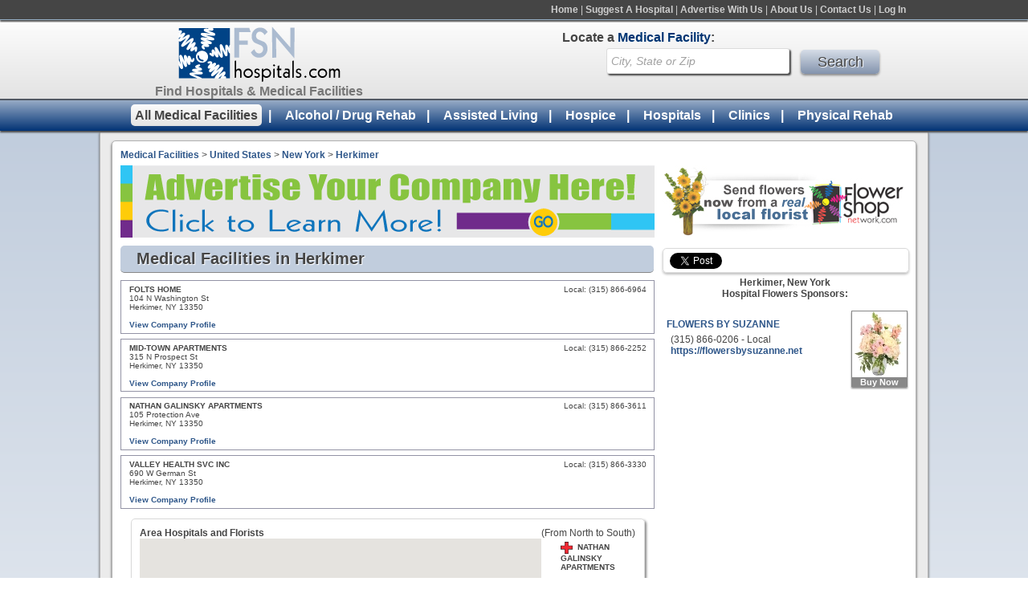

--- FILE ---
content_type: text/html; charset=UTF-8
request_url: https://www.fsnhospitals.com/USA/NY/Herkimer/
body_size: 4210
content:
<!DOCTYPE html>
<html>
<head>
<title>Herkimer Medical Facilities | Herkimer NY Medical Centers | FSN Hospitals</title>
<meta name="keywords" content="Herkimer hospitals, Herkimer NY hospitals, Herkimer, New York " />
<meta name="description" content="Find Herkimer medical facilities using FSN Hospitals including contact information for rehabs, assisted-living centers, clinics, hospitals and medical centers in Herkimer, NY" />
<link rel="canonical" href="/USA/NY/Herkimer/"/>
<meta http-equiv="Content-Type" content="text/html; charset=iso-8859-1">
<link href="/styles.css" rel="stylesheet" type="text/css">
				<script type="text/javascript" src="https://cdn.atwilltech.com/js/jquery/jquery-3.3.1.min.js?>"></script>
                <script type="text/javascript" src="https://cdn.atwilltech.com/js/jquery/jquery-migrate-3.0.1.min.js"></script>
        				<script type="text/javascript" src="/scripts/javascript/jquery/js/jquery-ui-1.8.16.custom.min.js?"></script>
		<link rel="stylesheet" type="text/css" href="/scripts/javascript/jquery/css/relay-theme/jquery-ui-1.8.18.custom.css" /> 
				<script> jQuery.noConflict(); $j = jQuery; </script>
        <script type="text/javascript" src="/scripts/javascript/prototype/prototype.js"></script>
<script src="https://maps.google.com/maps/api/js?v=3&key=AIzaSyB4bVvMulZTCifYlGsjJY39C7HElqj7Ldo" type="text/javascript"></script><script type="text/javascript" src="/scripts/javascript/googlemap.js"></script>
<script type="text/javascript" src="/scripts/HosUtil.js"></script>
<script type="text/javascript" src="https://cdn.atwilltech.com/js/autocomplete.js"></script>
        <script async src="https://www.googletagmanager.com/gtag/js?id=G-ZRB94CJN4B"></script>
        <script>
            window.dataLayer = window.dataLayer || [];
            function gtag(){dataLayer.push(arguments);}
            gtag('js', new Date());
            if (window.location.protocol === 'https:') {
                gtag('set', { cookie_flags: 'SameSite=Lax; Secure' });
            } else {
                gtag('set', { cookie_flags: 'SameSite=Lax' });
            }
            gtag('config', "G-ZRB94CJN4B");
        </script>
    </head>
<body class="yui-skin-sam">
<div class="container"><div class="container-inner">

		<div class='topMenuBar'>
		  <center>
		  <div style='width:975px;text-align:right'>
  		  <div class='topMenu'>
    		  <a class='topMenuItem' title="FSN Hospitals - Find a Hospital" href="https://www.fsnhospitals.com/">Home</a> |
    		  <a class='topMenuItem' title="Suggest a Hospital" href="https://www.fsnhospitals.com/suggest/?catid=-1">Suggest A Hospital</a> |
    		  <a class='topMenuItem' title="Advertise With Us" href="https://www.fsnhospitals.com/advertise/">Advertise With Us</a> |
    		  <a class='topMenuItem' title="About FSN Hospitals" href="https://www.fsnhospitals.com/about">About Us</a> |
    		  <a class='topMenuItem' title="Contact FSN Hospitals" href="https://www.fsnhospitals.com/contactus">Contact Us</a> |
    		  <a class='topMenuItem' title='Login' href='https://www.fsnhospitals.com/members/'>Log In</a>
    		</div>
  		</div>
  		</center>
  		<div style="clear: both"></div>
		</div>
		<div style="clear: both"></div>
  		<div class='logoSearchHeader'>
  		<center>
  		<div style='width:1060px;'>
  		  <div class='logoBlock'>
  		    <a style='text-decoration:none;' href='https://www.fsnhospitals.com/'>
  		      <div class='logo'><img style='border:none' src='/images/FSNHospitals-logo.png'></div>
  		      <div class='logoText'>Find Hospitals & Medical Facilities</div>
  		    </a>
  		  </div>
  		  <div class='searchBlock'>
  		    <div class='searchText'>Locate a <span class='searchTextBold'>Medical Facility</span>:</div>
  		    <div class='search'>
  		      <form action="/search.php" method="get" name="frmSearchMain">
    		      <input name="s" _label='City,State or Zip' tabindex="1" type="text" class="searchBox" id="s" value="City, State or Zip" autocomplete="off" style="vertical-align: top">
    		      <input type='submit' class='searchButton' width="74" height="32" style="vertical-align: top; border: 0;" value='Search'>
    		  </form>
    		    <script type="text/javascript">
      		    document.observe('dom:loaded', function() {
      		      new Autocomplete({inputField: $('s'), chars: 3, url: '/searchAutocomplete.php?qString='});
      		    });
    		    </script>
  		    </div>
  		  </div>
  		</div>
  		</center>
  		</div>

		  <div style="clear: both"></div>
		  <div class='bottomMenuBar'>
		    <div class='bottomMenu'>
		      <a class='bottomMenuItem selectedTab' href='https://www.fsnhospitals.com/USA/NY/Herkimer/'>All Medical Facilities</a>&nbsp;&nbsp;|&nbsp;&nbsp;
		      
		      <a class='bottomMenuItem ' href='https://drugrehab.fsnhospitals.com/USA/NY/Herkimer/'>Alcohol / Drug Rehab</a>&nbsp;&nbsp;|&nbsp;&nbsp;
		      
		      <a class='bottomMenuItem ' href='https://assisted-living.fsnhospitals.com/USA/NY/Herkimer/'>Assisted Living</a>&nbsp;&nbsp;|&nbsp;&nbsp;
		      
		      <a class='bottomMenuItem ' href='https://hospice.fsnhospitals.com/USA/NY/Herkimer/'>Hospice</a>&nbsp;&nbsp;|&nbsp;&nbsp;
		      
		      <a class='bottomMenuItem ' href='https://hospitals.fsnhospitals.com/USA/NY/Herkimer/'>Hospitals</a>&nbsp;&nbsp;|&nbsp;&nbsp;
		      
		      <a class='bottomMenuItem ' href='https://clinics.fsnhospitals.com/USA/NY/Herkimer/'>Clinics</a>&nbsp;&nbsp;|&nbsp;&nbsp;
		      
		      <a class='bottomMenuItem ' href='https://rehab.fsnhospitals.com/USA/NY/Herkimer/'>Physical Rehab</a>
		    </div>
		  </div>
		  <div style="clear: both"></div>
		  <div class='content'>
		    <div class='innerContainer'>
    		  <div class='pageContent'>
		<div class="column1">
<p class="breadcrumb"><a href='https://www.fsnhospitals.com'>Medical Facilities</a> &gt; <a title="United States Hospitals" href="/USA">United States</a>
 &gt; <a title="New York Hospitals" href="/USA/NY">New York</a>
 &gt; <a title="Herkimer New York Hospitals" href="/USA/NY/Herkimer">Herkimer</a>
</p><div class="bannerad"><a href="/advertise/" title="Advertise Your Company Here"><img src="/images/fsnhos-sample-banner.gif"></a></div>
<h1 class="searchHeader">Medical Facilities in Herkimer</h1>
<div class="sep"></div>
<!-- Begin Left Column -->
<div class="tinlisting">
<div class="tinlistinginfo1">
<span class="listingname" __hospital_id="15141">FOLTS HOME</span><br />104 N Washington St<br />Herkimer, NY 13350<br /><br /></div>
<div class="tinlistinginfo2">
Local: (315) 866-6964<br /></div>
<div class="clear"></div>
<a style='width:156px;' href='/profiles/folts-home' title='FOLTS HOME - View Profile'>View Company Profile</a></div>
<div class="tinlisting">
<div class="tinlistinginfo1">
<span class="listingname" __hospital_id="15142">MID-TOWN APARTMENTS</span><br />315 N Prospect St<br />Herkimer, NY 13350<br /><br /></div>
<div class="tinlistinginfo2">
Local: (315) 866-2252<br /></div>
<div class="clear"></div>
<a style='width:156px;' href='/profiles/mid-town-apartments' title='MID-TOWN APARTMENTS - View Profile'>View Company Profile</a></div>
<div class="tinlisting">
<div class="tinlistinginfo1">
<span class="listingname" __hospital_id="15143">NATHAN GALINSKY APARTMENTS</span><br />105 Protection Ave<br />Herkimer, NY 13350<br /><br /></div>
<div class="tinlistinginfo2">
Local: (315) 866-3611<br /></div>
<div class="clear"></div>
<a style='width:156px;' href='/profiles/nathan-galinsky-apartments' title='NATHAN GALINSKY APARTMENTS - View Profile'>View Company Profile</a></div>
<div class="tinlisting">
<div class="tinlistinginfo1">
<span class="listingname" __hospital_id="15144">VALLEY HEALTH SVC INC</span><br />690 W German St<br />Herkimer, NY 13350<br /><br /></div>
<div class="tinlistinginfo2">
Local: (315) 866-3330<br /></div>
<div class="clear"></div>
<a style='width:156px;' href='/profiles/valley-health-svc-inc' title='VALLEY HEALTH SVC INC - View Profile'>View Company Profile</a></div>
<table width="640px" cellpadding="0" cellspacing="0" align="center" class="map" id="maptable"><tr><td  width="500"><div id="map" class="autoheight"></div></td><td style="padding-left: 30px" id="mapinfo" valign="top"></td></tr></table>
<div class="pagecopy">
<br><br></div></div> 
<!-- End - Left Column --> 
<div class="column2"> 
  <a target="_BLANK" href="https://www.flowershopnetwork.com/florists/USA/NY/Herkimer"><img style="margin-top: 20px;border:none" src="/images/florist-banner.jpg"></a>
  <div class="quickShareHeader" style="border: 1px solid #dadada;margin-bottom: 5px;box-shadow: 0px 2px 3px #c0c0c0;-moz-box-shadow: 0px 2px 3px #c0c0c0;-webkit-box-shadow: 0px 2px px #c0c0c0;-moz-border-radius: 5px;-webkit-border-radius: 5px;border-radius: 5px; width:297px;padding:5px;padding-left:8px;padding-bottom:1px;padding-right:0px;margin-top:10px;">
  	<a href="https://twitter.com/share" class="twitter-share-button" data-count="horizontal">Tweet</a><script type="text/javascript" src="https://platform.twitter.com/widgets.js"></script>
  </div>
  <div style="clear:both"></div>
  <div style="height: 44px;"><div class="ad_text"><div class="ad_link"><a href="https://www.flowershopnetwork.com/florists/USA/NY/Herkimer" target="_blank" title="Use Flower Shop Network to find florists and flower shops that service Hospitals in Herkimer New York"><b>Herkimer, New York<br> Hospital Flowers Sponsors:</b></a></div></div></div>
<div style="margin-top: -2px;">
<div class="myfsn_listing_feature"><a href="http://www.flowershopnetwork.com/redirmyfsn/3158660206/FSNHOSP/product/va052024/prim--proper-pastels" title="FLOWERS BY SUZANNE - Get Well Flowers" target="_blank"><img align="bottom" border="0" src="https://cdn.atwilltech.com/flowerdatabase/p/prim-proper-pastels-flower-arrangement-VA052024.68.webp" width="68"  alt="Purchase this funeral home arrangement"><span class="myfsn_listing_feature_foot">Buy Now</span></a></div>
<div class="ad_box">
<div class="ad_head">
<a href="https://www.flowersbysuzanne.net" onclick="HosUtil.ping(this)" data-ping="http://www.fsnhospitals.com/fsnhos_txadc.php?flo_n=3158660206&amp;c_id=11918&amp;cl_id=154727" title="FLOWERS BY SUZANNE - Send Flowers to Herkimer, NY Hospial" target="_blank" 
 __florist_id="3158660206" 
>FLOWERS BY SUZANNE</a></div>
<div class="ad_text">(315) 866-0206 - Local <br><font color="#008000"><a target='_blank' href='https://www.flowersbysuzanne.net'>https://flowersbysuzanne.net</font></a></div>
</div>
<div class="clear"></div>
</div></div> 
<div class="clear"></div>

	      </div>
	      <div style="clear: both"></div>
	      <div class="footer">
	        <div class='funeralGuideBlock'>
	          <div class='funeralGuideText'>Medical Facilities</div>
	          <ul class='funeralGuideList'>
	            <li><a class='funeralGuideLink' href='/'>All Medical Facilities</a></li>
	            <li><a class='funeralGuideLink' href='https://drugrehab.fsnhospitals.com/'>Alcohol/Drug Rehab</a></li>
	            <li><a class='funeralGuideLink' href='https://assisted-living.fsnhospitals.com/'>Assisted Living</a></li>
	            <li><a class='funeralGuideLink' href='https://hospice.fsnhospitals.com/'>Hospice</a></li>
	            <li><a class='funeralGuideLink' href='https://hospitals.fsnhospitals.com/'>Hospitals</a></li>
	            <li><a class='funeralGuideLink' href='https://clinics.fsnhospitals.com/'>Clinics</a></li>
	            <li><a class='funeralGuideLink' href='https://rehab.fsnhospitals.com/'>Physical Rehab</a></li>
	          </ul>
	        </div>
	        <div class='funeralResourcesBlock'>
	          <div class='rescourceFooterText'>Additional Hospital Resources</div>
	          <a class='recourceFooterLink' title="Contact FSN Hospitals" href='https://www.fsnhospitals.com/contactus'>Contact Us</a><br>
	          <a href="https://www.fsnhospitals.com/about" title="About FSN Hospitals" class='recourceFooterLink'>About FSN Hospitals</a><br>
	          <a href="https://www.fsnhospitals.com/suggest/?catid=" title="Suggest a Hospital" class='recourceFooterLink'>Suggest A Hospital</a><br>
	          <a href='https://www.fsnhospitals.com/advertise' class='recourceFooterLink' title='Advertise With Us'>Advertise With Us</a>
	        </div>
	        <div class='searchBlock' style='margin-right:0px;float:left;margin-top:55px;width:342px;'>
    		    <div class='searchText' style='margin-left:0px;'>Locate a <span class='searchTextBold'>Medical Facility</span>:</div>
    		    <div class='search'>
    		      <form action="https://www.fsnhospitals.com/search.php" method="get" name="frmSearchMain">
      		      <input name="s" _label='City,State or Zip' tabindex="1" type="text" class="searchBox" id="s2" value="City, State or Zip" autocomplete="off" style="vertical-align: top">
      		      <input type='submit' class='searchButton' width="74" height="32" style="vertical-align: top; border: 0;" value='Search'>
      		    </form>
      		    <div class='detailedFooterSearchText'>
      		      Enter the City, State or Zip to find a local funeral home in any city in the U.S. or Canada.
      		    </div>
      		    <script type="text/javascript">
        		    document.observe('dom:loaded', function() {
        		      new Autocomplete({inputField: $('s2'), chars: 3, url: '/searchAutocomplete.php?qString='});
        		    });
      		    </script>
    		    </div>
    		  </div>
    		  <div style='clear:both'></div>
    		  <div class='tinyFooterMenu'>
    		    <a class='tinyFooterLink' href='#'>Back To Top</a> | 
    		    <a class='tinyFooterLink' href='https://www.fsnhospitals.com/'>Home</a> | 
    		    <a class='tinyFooterLink' href='https://www.fsnhospitals.com/sitemap/'>Sitemap</a> | 
				<a class='tinyFooterLink'>fsnfh-01.local-aws</a>
    		  </div>
    		</div>
	      <div style='clear:both'></div>
	    </div>
	  </div>
	 </div>
	  		<script language='javascript'>
    $$(".searchBox").each(function (input){
      input = $(input.id);
    	input._label = input.hasAttribute("label") ? input.getAttribute("label") : input.defaultValue;
    	if(input.value == input._label || input.value == "") {
    		input.value = input._label;
    		input.style.fontStyle = 'italic';
    		input.style.color = '#a2a2a2';
    		input.style.fontWeight = 'normal';
    	} else {
    		input.style.fontWeight = 'bold';
    		input.style.color = '#454545';
    		input.style.fontStyle = 'normal';
    	}
    	input.observe("focus", function() {
    		if(this.value == this._label){
    		  this.value = "";
    			this.style.fontWeight = 'bold';
      		this.style.color = '#454545';
      		this.style.fontStyle = 'normal';
    		}
    	}.bind(input));
    	
    	input.observe("blur" ,function() {
    		if(this.value == ""){
    			this.style.fontStyle = 'italic';
      		this.style.color = '#a2a2a2';
      		this.style.fontWeight = 'normal';
    			this.value = this._label;
    		}
    	}.bind(input));
    });
    
    function toggleHeaderDropDownMenu(){
      if($("headerSlideDownMenu").style.display == "block"){
        $("headerDirectionArrow").addClassName("upArrow");
        $("headerDirectionArrow").removeClassName("downArrow");
        $("headerSlideDownMenu").style.display = "none";
      }
      else{
        $("headerDirectionArrow").removeClassName("upArrow");
        $("headerDirectionArrow").addClassName("downArrow");
        $("headerSlideDownMenu").style.display = "block";
      }
    }
    </script>
    
    <!-- Place this tag in your head or just before your close body tag -->
    <script type="text/javascript" src="https://apis.google.com/js/plusone.js"></script>
		

--- FILE ---
content_type: text/css
request_url: https://www.fsnhospitals.com/styles.css
body_size: 6736
content:
html, body { 
  
  height: 100%; padding:0px;margin:0px;}
html, body, table, td { font-family: Arial,sans-serif; color: #454545; font-size: 12px; }
a{text-decoration:none; color:#2f578a; font-weight:bold;}
a:hover{color:#2f578a;}
a:visited{color:#2f578a;}

.quickShareHeader{
width: 300px;
padding: 2px;
box-shadow: 0px 2px 3px #888;
-moz-box-shadow: 0px 2px 3px #888;
-webkit-box-shadow: 0px 2px 3px #888;
-moz-border-radius: 5px;
-webkit-border-radius: 5px;
border-radius: 5px;
border: 1px solid #dadada;
margin-bottom: 10px;
padding-top: 5px;
}

.contactHeader{
  color:#876892;
  font-size:30px;
}

.homePageButton{
text-decoration:underline;
color:#2f578a;
position:absolute;
bottom:10px;
right:10px;
padding:5px;
font-size:14px;
text-align:right;
}

.contactMessageList{
  margin-left:10px;
  padding:0px;
  color:#b31f30;
}

.tabBar{
  background: #b187bc;
  background: -moz-linear-gradient(top, #b187bc 0%, #784c8a 100%);
  background: -webkit-gradient(linear, left top, left bottom, color-stop(0%,#b187bc), color-stop(100%,#784c8a));
  background: -webkit-linear-gradient(top, #b187bc 0%,#784c8a 100%);
  background: -o-linear-gradient(top, #b187bc 0%,#784c8a 100%);
  background: -ms-linear-gradient(top, #b187bc 0%,#784c8a 100%);
  filter: progid:DXImageTransform.Microsoft.gradient( startColorstr='#B187BC', endColorstr='#784C8A',GradientType=0 );
  background: linear-gradient(top, #b187bc 0%,#784c8a 100%);
  border-top:2px solid #784c8a;
  box-shadow:0px 2px 2px #454545;
  -moz-box-shadow: 0px 2px 2px #454545; /* FF3.5+ */
  -webkit-box-shadow: 0px 2px 2px #454545; /* Saf3.0+, Chrome */
  display:inline-block;
  width:100%;
  padding-right: 1px;
}

.profileListHeader{
  font-weight:bold;
  font-size:14px;
  color:#876892;
  border-bottom:1px solid #dadada;
  margin-top:10px;
  margin-bottom:10px;
}

ul.profileList{
  margin:5px;
  padding:5px;
  list-style:none;
}

ul.profileList li{
  float:left;
  margin:5px;
  font-size:12px;
  width:140px;
}

.profileTabSelected{
  padding: 5px;
  color: #5b565d;
  font-weight: bold;
  font-size: 14px;
  text-shadow: 1px 1px 1px #dadada;
  font-weight: bold;
  -moz-border-radius: 5px;
  -webkit-border-radius: 5px;
  border-radius: 5px;
  background-color: #c3abcd;
  margin: 5px;
  border:1px solid #888;
  cursor:pointer;
  float:left;
  padding-left:10px;
  padding-right:10px;
}

.profileTab{
  padding: 5px;
  color: white;
  font-weight: bold;
  font-size: 14px;
  font-weight: bold;
  -moz-border-radius: 5px;
  -webkit-border-radius: 5px;
  border-radius: 5px;
  margin: 5px;
  cursor:pointer;
  float:left;
  padding-left:10px;
  padding-right:10px;
}

.profileCopyBox{
  padding:10px;
  min-height:400px;
}

.profileCopyBoxHidden{
  padding:10px;
  min-height:400px;
  display:none;
}

.profileBox{
  border: 1px solid #dadada;
box-shadow: 2px 2px 3px #888;
-moz-box-shadow: 2px 2px 3px #888;
-webkit-box-shadow: 2px 2px 3px #888;
-moz-border-radius: 5px;
-webkit-border-radius: 5px;
border-radius: 5px;
margin-bottom: 10px;
  background-color:white;
}

.contactLeftSide{
  width:560px;
  border-right:1px solid #dadada;
  float:left;
}

.contactSeperatorBar{
  border-bottom:1px solid #dadada;
  margin-top:20px;
  margin-bottom:20px;
}

.contactOR{
  position:absolute;
  color:#876892;
  font-size:40px;
  background-color:white;
  left:587px;
  font-family: Arial Black,sans-serif;
}

.contactOwnerButton{
  float:right;
    font-size: 29px;
  display: block;
  color:#876892;
  padding: 10px;
  font-weight: bold;
  background: #eaeaea;
  background: -moz-linear-gradient(top, #eaeaea 0%, #d6d6d6 100%);
  background: -webkit-gradient(linear, left top, left bottom, color-stop(0%,#eaeaea), color-stop(100%,#d6d6d6));
  background: -webkit-linear-gradient(top, #eaeaea 0%,#d6d6d6 100%);
  background: -o-linear-gradient(top, #eaeaea 0%,#d6d6d6 100%);
  background: -ms-linear-gradient(top, #eaeaea 0%,#d6d6d6 100%);
  filter: progid:DXImageTransform.Microsoft.gradient( startColorstr='#EAEAEA', endColorstr='#D6D6D6',GradientType=0 );
  background: linear-gradient(top, #eaeaea 0%,#d6d6d6 100%);
  -moz-border-radius: 5px;
  -webkit-border-radius: 5px;
  border-radius: 5px;
  box-shadow: 0px 2px 3px #888;
  -moz-box-shadow: 0px 2px 3px #888;
  -webkit-box-shadow: 0px 2px 3px #888;
  text-shadow: 1px 1px 1px #dadada;
  border: 1px solid #dadada;
  text-shadow: 1px 1px 1px white;
  margin: 5px;
  position: relative;
  cursor:pointer;
  text-align:center;
  width:340px;
  margin-bottom:20px;
}

.boldContactText{
  font-family: Arial Black,sans-serif;
  font-size:27px;
}

.smallButtonText{
  font-size:10px;
  color:#454545;
  text-shadow:none;
}

.contactPromoteButton{
  float:right;
    font-size: 12px;
  display: block;
  color:#876892;
  padding: 10px;
  font-weight: bold;
  background: #eaeaea;
  background: -moz-linear-gradient(top, #eaeaea 0%, #d6d6d6 100%);
  background: -webkit-gradient(linear, left top, left bottom, color-stop(0%,#eaeaea), color-stop(100%,#d6d6d6));
  background: -webkit-linear-gradient(top, #eaeaea 0%,#d6d6d6 100%);
  background: -o-linear-gradient(top, #eaeaea 0%,#d6d6d6 100%);
  background: -ms-linear-gradient(top, #eaeaea 0%,#d6d6d6 100%);
  filter: progid:DXImageTransform.Microsoft.gradient( startColorstr='#EAEAEA', endColorstr='#D6D6D6',GradientType=0 );
  background: linear-gradient(top, #eaeaea 0%,#d6d6d6 100%);
  -moz-border-radius: 5px;
  -webkit-border-radius: 5px;
  border-radius: 5px;
  box-shadow: 0px 2px 3px #888;
  -moz-box-shadow: 0px 2px 3px #888;
  -webkit-box-shadow: 0px 2px 3px #888;
  text-shadow: 1px 1px 1px #dadada;
  border: 1px solid #dadada;
  text-shadow: 1px 1px 1px white;
  margin: 5px;
  position: relative;
  cursor:pointer;
}

.contactImage{
  float:right;margin-right:133px;
  -moz-border-radius: 5px;
  -webkit-border-radius: 5px;
  border-radius: 5px;
  box-shadow: 1px 2px 3px #888;
  -moz-box-shadow: 1px 2px 3px #888;
  -webkit-box-shadow: 1px 2px 3px #888;
}

.contactRightSide{
  width:370px;
  float:right;
  padding-top:35px;
}

.contactCopy{
  padding:10px;
  font-size:12px;
}

.contactFormLabel{
  font-weight:bold;
  font-size:14px;
  text-shadow: 1px 1px 1px white;
  color:#454545;
  text-align:left;
}

.contactInput{
  text-align:left;
  width:290px;
  height:24px;
  color:#454545;
  margin-top:4px;
  box-shadow:2px 2px 2px #888;
  -moz-box-shadow: 2px 2px 2px #888; /* FF3.5+ */
  -webkit-box-shadow: 2px 2px 2px #888; /* Saf3.0+, Chrome */
  border:none;
  padding:3px;
  padding-left:5px;
  margin-right:1px;
  -moz-border-radius: 5px; /* FF1+ */
  -webkit-border-radius: 5px; /* Saf3-4, iOS 1+, Android 1.5+ */
  border-radius: 5px; /* Opera 10.5, IE9, Saf5, Chrome, FF4 */
  font-size:14px;
  display:inline-block;
  border: 1px solid #dbdbdb;
  margin-bottom:10px;
}

.formWrapper{
  background-color:#dcd4df;
  width:300px;
  padding:10px;
  border-color:#dadada;
  margin:10px;
  margin-left:0px;
  -moz-border-radius: 5px;
  -webkit-border-radius: 5px;
  border-radius: 5px;
  box-shadow: 1px 2px 3px #888;
  -moz-box-shadow: 1px 2px 3px #888;
  -webkit-box-shadow: 1px 2px 3px #888;
  margin-left:112px;
}

.formWrapper td{
  font-weight:bold;
  font-size:14px;
  text-shadow: 1px 1px 1px white;
  color:#454545;
  text-align:left;
}

.formWrapper input[type=text] {
  text-align:left;
  width:290px;
  height:24px;
  color:#454545;
  margin-top:4px;
  box-shadow:2px 2px 2px #888;
  -moz-box-shadow: 2px 2px 2px #888; /* FF3.5+ */
  -webkit-box-shadow: 2px 2px 2px #888; /* Saf3.0+, Chrome */
  border:none;
  padding:3px;
  padding-left:5px;
  margin-right:1px;
  -moz-border-radius: 5px; /* FF1+ */
  -webkit-border-radius: 5px; /* Saf3-4, iOS 1+, Android 1.5+ */
  border-radius: 5px; /* Opera 10.5, IE9, Saf5, Chrome, FF4 */
  font-size:14px;
  display:inline-block;
  border: 1px solid #dbdbdb;
  margin-bottom:10px;
}

.formWrapper select {
  text-align:left;
  width:290px;
  height:24px;
  color:#454545;
  margin-top:4px;
  box-shadow:2px 2px 2px #888;
  -moz-box-shadow: 2px 2px 2px #888; /* FF3.5+ */
  -webkit-box-shadow: 2px 2px 2px #888; /* Saf3.0+, Chrome */
  border:none;
  padding:3px;
  padding-left:5px;
  margin-right:1px;
  -moz-border-radius: 5px; /* FF1+ */
  -webkit-border-radius: 5px; /* Saf3-4, iOS 1+, Android 1.5+ */
  border-radius: 5px; /* Opera 10.5, IE9, Saf5, Chrome, FF4 */
  font-size:14px;
  display:inline-block;
  border: 1px solid #dbdbdb;
  margin-bottom:10px;
}

.formWrapper textarea {
  text-align:left;
  width:290px;
  height:24px;
  color:#454545;
  margin-top:4px;
  box-shadow:2px 2px 2px #888;
  -moz-box-shadow: 2px 2px 2px #888; /* FF3.5+ */
  -webkit-box-shadow: 2px 2px 2px #888; /* Saf3.0+, Chrome */
  border:none;
  padding:3px;
  padding-left:5px;
  margin-right:1px;
  -moz-border-radius: 5px; /* FF1+ */
  -webkit-border-radius: 5px; /* Saf3-4, iOS 1+, Android 1.5+ */
  border-radius: 5px; /* Opera 10.5, IE9, Saf5, Chrome, FF4 */
  font-size:14px;
  display:inline-block;
  border: 1px solid #dbdbdb;
  margin-bottom:10px;
  width:600px;
  height:100px;
}

.formWrapper input[type=submit] {
    font-size: 18px;
  display: block;
  color:#876892;
  padding: 10px;
  font-weight: bold;
  background: #eaeaea;
  background: -moz-linear-gradient(top, #eaeaea 0%, #d6d6d6 100%);
  background: -webkit-gradient(linear, left top, left bottom, color-stop(0%,#eaeaea), color-stop(100%,#d6d6d6));
  background: -webkit-linear-gradient(top, #eaeaea 0%,#d6d6d6 100%);
  background: -o-linear-gradient(top, #eaeaea 0%,#d6d6d6 100%);
  background: -ms-linear-gradient(top, #eaeaea 0%,#d6d6d6 100%);
  filter: progid:DXImageTransform.Microsoft.gradient( startColorstr='#EAEAEA', endColorstr='#D6D6D6',GradientType=0 );
  background: linear-gradient(top, #eaeaea 0%,#d6d6d6 100%);
  -moz-border-radius: 5px;
  -webkit-border-radius: 5px;
  border-radius: 5px;
  box-shadow: 0px 2px 3px #888;
  -moz-box-shadow: 0px 2px 3px #888;
  -webkit-box-shadow: 0px 2px 3px #888;
  text-shadow: 1px 1px 1px #dadada;
  border: 1px solid #dadada;
  text-shadow: 1px 1px 1px white;
  margin: 5px;

  cursor:pointer;
  margin-top:20px;
}

.formWrapper p{
  font-size:14px;
  font-weight:bold;
}


.contactButton{
  float:right;
    font-size: 12px;
  display: block;
  color:#876892;
  padding: 10px;
  font-weight: bold;
  background: #eaeaea;
  background: -moz-linear-gradient(top, #eaeaea 0%, #d6d6d6 100%);
  background: -webkit-gradient(linear, left top, left bottom, color-stop(0%,#eaeaea), color-stop(100%,#d6d6d6));
  background: -webkit-linear-gradient(top, #eaeaea 0%,#d6d6d6 100%);
  background: -o-linear-gradient(top, #eaeaea 0%,#d6d6d6 100%);
  background: -ms-linear-gradient(top, #eaeaea 0%,#d6d6d6 100%);
  filter: progid:DXImageTransform.Microsoft.gradient( startColorstr='#EAEAEA', endColorstr='#D6D6D6',GradientType=0 );
  background: linear-gradient(top, #eaeaea 0%,#d6d6d6 100%);
  -moz-border-radius: 5px;
  -webkit-border-radius: 5px;
  border-radius: 5px;
  box-shadow: 0px 2px 3px #888;
  -moz-box-shadow: 0px 2px 3px #888;
  -webkit-box-shadow: 0px 2px 3px #888;
  text-shadow: 1px 1px 1px #dadada;
  border: 1px solid #dadada;
  text-shadow: 1px 1px 1px white;
  margin: 5px;
  position: relative;
  cursor:pointer;
}

.aboutTitle{
  font-size:20px;
  margin-bottom:20px;
}

.aboutCopy{
  font-size:14px;
  margin:10px;
}

.adHeader{
  font-weight:bold;
  font-size:50px;
  text-align:center;
  color;#454545;
  font-family: Arial Black,sans-serif;
}


.adBulletHeader{
  font-family: Arial Black,sans-serif;
  font-size:16px;
}

.adBulletBlock{
 width: 45%;
float: left;
padding-left: 20px;
padding-top: 8px;
}

.adBulletList{
  font-size:17px;
}

.adFooter{
  background-color: #fefefe;
  border: 1px solid #b3b3b3;
-moz-border-radius: 5px;
-webkit-border-radius: 5px;
border-radius: 5px;
padding:20px;
margin:20px;
text-align:center;
width:740px;
height: 140px;
padding-top:5px;
box-shadow: 1px 2px 3px #888;
  -moz-box-shadow: 1px 2px 3px #888;
  -webkit-box-shadow: 1px 2px 3px #888;
}

.adFooterCopy{
  font-size:20px;
  color:#454545;
  font-weight:bold;
  float:left;
  padding:25px;
  padding-top: 40px;
}

.getStartedButton{
  float:right;
    font-size: 30px;
  display: block;
  color:#023375;
  padding: 10px;
  padding-top:25px;
  font-weight: bold;
  background: #eaeaea;
  background: -moz-linear-gradient(top, #eaeaea 0%, #d6d6d6 100%);
  background: -webkit-gradient(linear, left top, left bottom, color-stop(0%,#eaeaea), color-stop(100%,#d6d6d6));
  background: -webkit-linear-gradient(top, #eaeaea 0%,#d6d6d6 100%);
  background: -o-linear-gradient(top, #eaeaea 0%,#d6d6d6 100%);
  background: -ms-linear-gradient(top, #eaeaea 0%,#d6d6d6 100%);
  filter: progid:DXImageTransform.Microsoft.gradient( startColorstr='#EAEAEA', endColorstr='#D6D6D6',GradientType=0 );
  background: linear-gradient(top, #eaeaea 0%,#d6d6d6 100%);
  -moz-border-radius: 5px;
  -webkit-border-radius: 5px;
  border-radius: 5px;
  box-shadow: 0px 2px 3px #888;
  -moz-box-shadow: 0px 2px 3px #888;
  -webkit-box-shadow: 0px 2px 3px #888;
  text-shadow: 1px 1px 1px #dadada;
  height: 90px;
  border: 1px solid #dadada;
  text-shadow: 1px 1px 1px white;
  margin: 5px;
  position: relative;
  width: 330px; 
  cursor:pointer;
}

.aboutUsMenuBar{
  font-size: 18px;
  display: block;
  color:#876892;
  padding: 10px;
  font-weight: bold;
  background: #eaeaea;
  background: -moz-linear-gradient(top, #eaeaea 0%, #d6d6d6 100%);
  background: -webkit-gradient(linear, left top, left bottom, color-stop(0%,#eaeaea), color-stop(100%,#d6d6d6));
  background: -webkit-linear-gradient(top, #eaeaea 0%,#d6d6d6 100%);
  background: -o-linear-gradient(top, #eaeaea 0%,#d6d6d6 100%);
  background: -ms-linear-gradient(top, #eaeaea 0%,#d6d6d6 100%);
  filter: progid:DXImageTransform.Microsoft.gradient( startColorstr='#EAEAEA', endColorstr='#D6D6D6',GradientType=0 );
  background: linear-gradient(top, #eaeaea 0%,#d6d6d6 100%);
  -moz-border-radius: 5px;
  -webkit-border-radius: 5px;
  border-radius: 5px;
  box-shadow: 0px 2px 3px #888;
  -moz-box-shadow: 0px 2px 3px #888;
  -webkit-box-shadow: 0px 2px 3px #888;
  text-shadow: 1px 1px 1px #dadada;
  border: 1px solid #dadada;
  text-shadow: 1px 1px 1px white;
  margin: 5px;
}

.aboutUsMenuItem{
  margin-left: 10px;
margin-right: 10px;
}

.adButtonBoldText{
  font-family: Arial Black,sans-serif;
  color:#023375;
}

.adFooterCallText{
  width: 338px;
float: right;
font-size: 16px;
}

.adFooterPurpleText{
  font-family: Arial Black,sans-serif;
  color:#023375;
}

.adHeaderBar{
  background: #97abc6; /* Old browsers */
background: -moz-linear-gradient(top, #97abc6 0%, #023375 100%); /* FF3.6+ */
background: -webkit-gradient(linear, left top, left bottom, color-stop(0%,#97abc6), color-stop(100%,#023375)); /* Chrome,Safari4+ */
background: -webkit-linear-gradient(top, #97abc6 0%,#023375 100%); /* Chrome10+,Safari5.1+ */
background: -o-linear-gradient(top, #97abc6 0%,#023375 100%); /* Opera11.10+ */
background: -ms-linear-gradient(top, #97abc6 0%,#023375 100%); /* IE10+ */
filter: progid:DXImageTransform.Microsoft.gradient( startColorstr='#97abc6', endColorstr='#023375',GradientType=0 ); /* IE6-9 */
background: linear-gradient(top, #97abc6 0%,#023375 100%); /* W3C */
  box-shadow: 0px 2px 2px #454545;
  -moz-box-shadow: 0px 2px 2px #454545;
  -webkit-box-shadow: 0px 2px 2px #454545;
  display: inline-block;
  width: 989px;
  margin-top: -3px;
  padding: 5px;
  color: #dadada;
  text-align: center;
  font-size: 20px;
  margin-left: -10px;
}

.adHeaderCopy{
  font-size:18px;
  color:#454545;
  padding:20px;
  text-align:center;
}

.siteMapItem{
  color:#663d75;
  font-weight:bold;
  font-size:14px;
}

.advertisingBlock{
  top: -40px;
position: relative;
padding-left:5px;
left:10px;
width: 319px;
float:right;
}

.courtesyOwnButton{
  font-size: 15px;
  display: block;
  color: #2f578a;
  padding: 2px;
  font-weight: bold;
  background: #eaeaea;
  background: -moz-linear-gradient(top, #eaeaea 0%, #d6d6d6 100%);
  background: -webkit-gradient(linear, left top, left bottom, color-stop(0%,#eaeaea), color-stop(100%,#d6d6d6));
  background: -webkit-linear-gradient(top, #eaeaea 0%,#d6d6d6 100%);
  background: -o-linear-gradient(top, #eaeaea 0%,#d6d6d6 100%);
  background: -ms-linear-gradient(top, #eaeaea 0%,#d6d6d6 100%);
  filter: progid:DXImageTransform.Microsoft.gradient( startColorstr='#EAEAEA', endColorstr='#D6D6D6',GradientType=0 );
  background: linear-gradient(top, #eaeaea 0%,#d6d6d6 100%);
  -moz-border-radius: 5px;
  -webkit-border-radius: 5px;
  border-radius: 5px;
  box-shadow: 0px 2px 3px #888;
  -moz-box-shadow: 0px 2px 3px #888;
  -webkit-box-shadow: 0px 2px 3px #888;
  text-shadow: 1px 1px 1px #dadada;
  height: 18px;
  border: 1px solid #dadada;
  text-shadow: 1px 1px 1px white;
  margin: 5px;
  position: relative;
  width: 228px;
}

.siteMapMenuBar{
  width:565px;
  float:left;
  margin-left:50px;
  margin-top:15px;
}
.cityList{
  font-size:16px;
  margin:0px;
  padding:0px;
  text-align:left;
  margin-left:10px;
}

.cityListItem{
  font-size:14px;
  float:left;
  margin:5px;
  list-style:none;
  text-align:left;
}

a.cityListLink{
  color:#454545;
  text-decoration:none;
  display:block;
  width:150px;
  text-align:left;
  font-weight:normal;
}

.countryAnchorHeader{
font-size: 16px;
border-bottom: 2px solid #c1cddd;
display: block;
width: 99%;
margin-bottom:10px;
text-align:left;
margin-top:10px;
color:#454545;
font-weight:bold;
}

.searchHeader{
color: #454545;
text-shadow: 1px 1px 1px white;
width: 96%;
font-size: 20px;
margin-bottom: 10px;
background-color: #c1cddd;
padding: 5px;
border-bottom:1px solid #888;
padding-left: 20px;
text-align:left;
-moz-border-radius: 5px; /* FF1+ */
  -webkit-border-radius: 5px; /* Saf3-4, iOS 1+, Android 1.5+ */
   border-radius: 5px; /* Opera 10.5, IE9, Saf5, Chrome, FF4 */
   margin-top:10px;
}

a.funeralGuideLink{
  color:#2f578a;
}

.topMenuBar{
  color:white;
  background-color:#454545;
  padding-top:5px;
  padding-bottom:5px;
  box-shadow:0px 2px 2px #454545;
  -moz-box-shadow: 0px 2px 2px #454545; /* FF3.5+ */
  -webkit-box-shadow: 0px 2px 2px #454545; /* Saf3.0+, Chrome */
  border-bottom:1px solid #96afc5;
  display:inline-block;
  width:100%;
}

.topMenu{
  width:490px;
  float:right;
  color:#cecece;
  display:inline-block;
}

a.topMenuItem{
  color:#cecece;
  text-decoration:none;
}

a.topMenuItem:hover{
  text-decoration:underline;
}

.bottomMenuBar{
  background: #97abc6; /* Old browsers */
background: -moz-linear-gradient(top, #97abc6 0%, #023375 100%); /* FF3.6+ */
background: -webkit-gradient(linear, left top, left bottom, color-stop(0%,#97abc6), color-stop(100%,#023375)); /* Chrome,Safari4+ */
background: -webkit-linear-gradient(top, #97abc6 0%,#023375 100%); /* Chrome10+,Safari5.1+ */
background: -o-linear-gradient(top, #97abc6 0%,#023375 100%); /* Opera11.10+ */
background: -ms-linear-gradient(top, #97abc6 0%,#023375 100%); /* IE10+ */
filter: progid:DXImageTransform.Microsoft.gradient( startColorstr='#97abc6', endColorstr='#023375',GradientType=0 ); /* IE6-9 */
background: linear-gradient(top, #97abc6 0%,#023375 100%); /* W3C */
  border-top:2px solid #505863;
  box-shadow:0px 2px 2px #454545;
  -moz-box-shadow: 0px 2px 2px #454545; /* FF3.5+ */
  -webkit-box-shadow: 0px 2px 2px #454545; /* Saf3.0+, Chrome */
  display:inline-block;
  width:100%;
  margin-top:-3px;
}

.bottomMenu{
  text-align:center;
  color:white;
  padding-top:10px;
  padding-bottom:10px;
  font-weight:bold;
  font-size:16px;
  display:inline-block;
  width:100%;
}

a.bottomMenuItem{
  color:white;
  text-decoration:none;
  font-size: 16px;
  -moz-border-radius: 5px; /* FF1+ */
  -webkit-border-radius: 5px; /* Saf3-4, iOS 1+, Android 1.5+ */
   border-radius: 5px; /* Opera 10.5, IE9, Saf5, Chrome, FF4 */
   padding:5px;
}

a.bottomMenuItem:hover{
  background: #fcfcfc;
  background: -moz-linear-gradient(top, #fcfcfc 0%, #e3e3e3 100%);
  background: -webkit-gradient(linear, left top, left bottom, color-stop(0%,#fcfcfc), color-stop(100%,#e3e3e3));
  background: -webkit-linear-gradient(top, #fcfcfc 0%,#e3e3e3 100%);
  background: -o-linear-gradient(top, #fcfcfc 0%,#e3e3e3 100%);
  background: -ms-linear-gradient(top, #fcfcfc 0%,#e3e3e3 100%);
  filter: progid:DXImageTransform.Microsoft.gradient( startColorstr='#FCFCFC', endColorstr='#E3E3E3',GradientType=0 );
  background: linear-gradient(top, #fcfcfc 0%,#e3e3e3 100%);
  color:#454545;
  -moz-border-radius: 5px; /* FF1+ */
  -webkit-border-radius: 5px; /* Saf3-4, iOS 1+, Android 1.5+ */
   border-radius: 5px; /* Opera 10.5, IE9, Saf5, Chrome, FF4 */
}

a.selectedTab{
  background: #fcfcfc;
  background: -moz-linear-gradient(top, #fcfcfc 0%, #e3e3e3 100%);
  background: -webkit-gradient(linear, left top, left bottom, color-stop(0%,#fcfcfc), color-stop(100%,#e3e3e3));
  background: -webkit-linear-gradient(top, #fcfcfc 0%,#e3e3e3 100%);
  background: -o-linear-gradient(top, #fcfcfc 0%,#e3e3e3 100%);
  background: -ms-linear-gradient(top, #fcfcfc 0%,#e3e3e3 100%);
  filter: progid:DXImageTransform.Microsoft.gradient( startColorstr='#FCFCFC', endColorstr='#E3E3E3',GradientType=0 );
  background: linear-gradient(top, #fcfcfc 0%,#e3e3e3 100%);
  color:#454545;
  -moz-border-radius: 5px; /* FF1+ */
  -webkit-border-radius: 5px; /* Saf3-4, iOS 1+, Android 1.5+ */
   border-radius: 5px; /* Opera 10.5, IE9, Saf5, Chrome, FF4 */
}

.logoSearchHeader{
  background: #fcfcfc;
  background: -moz-linear-gradient(top, #fcfcfc 0%, #e3e3e3 100%);
  background: -webkit-gradient(linear, left top, left bottom, color-stop(0%,#fcfcfc), color-stop(100%,#e3e3e3));
  background: -webkit-linear-gradient(top, #fcfcfc 0%,#e3e3e3 100%);
  background: -o-linear-gradient(top, #fcfcfc 0%,#e3e3e3 100%);
  background: -ms-linear-gradient(top, #fcfcfc 0%,#e3e3e3 100%);
  filter: progid:DXImageTransform.Microsoft.gradient( startColorstr='#FCFCFC', endColorstr='#E3E3E3',GradientType=0 );
  background: linear-gradient(top, #fcfcfc 0%,#e3e3e3 100%);
  width:100%;
  height:95px;
  display:inline-block;
}

.logo{
  width: 216px; 
  height: 63px;
  display:inline-block;
  text-decoration:none;
  border:none;
}

.logoText{
  color:#777777;
  font-weight:bold;
  font-size:16px;
}

.logoBlock{
  text-align:center;
  width:275px;
  margin-left:75px;
  margin-top:5px;
  float:left;
  display:inline-block;
}

.searchBlock{
  float:right;
  margin-right:75px;
  margin-top:10px;
  display:inline-block;
}

.searchText{
  font-weight:bold;
  color:#454545;
  font-size:16px;
  margin-left:-55px;
  text-align:left;
}

.searchTextBold{
  color:#003573;
  font-family: Arial Black,sans-serif;
}

.searchButton{
background: #d6dde7; /* Old browsers */
background: -moz-linear-gradient(top, #d6dde7 0%, #8393ad 100%); /* FF3.6+ */
background: -webkit-gradient(linear, left top, left bottom, color-stop(0%,#d6dde7), color-stop(100%,#8393ad)); /* Chrome,Safari4+ */
background: -webkit-linear-gradient(top, #d6dde7 0%,#8393ad 100%); /* Chrome10+,Safari5.1+ */
background: -o-linear-gradient(top, #d6dde7 0%,#8393ad 100%); /* Opera11.10+ */
background: -ms-linear-gradient(top, #d6dde7 0%,#8393ad 100%); /* IE10+ */
filter: progid:DXImageTransform.Microsoft.gradient( startColorstr='#d6dde7', endColorstr='#8393ad',GradientType=0 ); /* IE6-9 */
background: linear-gradient(top, #d6dde7 0%,#8393ad 100%); /* W3C */
  -moz-border-radius: 5px;
  -webkit-border-radius: 5px;
  border-radius: 5px;
  box-shadow: 0px 2px 3px #888;
  -moz-box-shadow: 0px 2px 3px #888;
  -webkit-box-shadow: 0px 2px 3px #888;
  text-shadow: 1px 1px 1px #dadada;
  border: 1px solid #dadada;
  text-shadow: 1px 1px 1px white;
width: 98px;
height: 30px;
border: 0;
margin-top:6px;
margin-left:10px;
font-size:18px;
color:#454545;
}

.noResultLink{
  background: #d6dde7; /* Old browsers */
background: -moz-linear-gradient(top, #d6dde7 0%, #8393ad 100%); /* FF3.6+ */
background: -webkit-gradient(linear, left top, left bottom, color-stop(0%,#d6dde7), color-stop(100%,#8393ad)); /* Chrome,Safari4+ */
background: -webkit-linear-gradient(top, #d6dde7 0%,#8393ad 100%); /* Chrome10+,Safari5.1+ */
background: -o-linear-gradient(top, #d6dde7 0%,#8393ad 100%); /* Opera11.10+ */
background: -ms-linear-gradient(top, #d6dde7 0%,#8393ad 100%); /* IE10+ */
filter: progid:DXImageTransform.Microsoft.gradient( startColorstr='#d6dde7', endColorstr='#8393ad',GradientType=0 ); /* IE6-9 */
background: linear-gradient(top, #d6dde7 0%,#8393ad 100%); /* W3C */
  -moz-border-radius: 5px;
  -webkit-border-radius: 5px;
  border-radius: 5px;
  box-shadow: 0px 2px 3px #888;
  -moz-box-shadow: 0px 2px 3px #888;
  -webkit-box-shadow: 0px 2px 3px #888;
  text-shadow: 1px 1px 1px #dadada;
  border: 1px solid #dadada;
  text-shadow: 1px 1px 1px white;
border: 0;
margin:20px;
font-size:20px;
color:#454545;
padding:20px;
display:block;
width:39%;
float:left;
text-align:center;
}

.noResultLinkCity{
  background: #d6dde7; /* Old browsers */
background: -moz-linear-gradient(top, #d6dde7 0%, #8393ad 100%); /* FF3.6+ */
background: -webkit-gradient(linear, left top, left bottom, color-stop(0%,#d6dde7), color-stop(100%,#8393ad)); /* Chrome,Safari4+ */
background: -webkit-linear-gradient(top, #d6dde7 0%,#8393ad 100%); /* Chrome10+,Safari5.1+ */
background: -o-linear-gradient(top, #d6dde7 0%,#8393ad 100%); /* Opera11.10+ */
background: -ms-linear-gradient(top, #d6dde7 0%,#8393ad 100%); /* IE10+ */
filter: progfont-size: 13px;id:DXImageTransform.Microsoft.gradient( startColorstr='#d6dde7', endColorstr='#8393ad',GradientType=0 ); /* IE6-9 */
background: linear-gradient(top, #d6dde7 0%,#8393ad 100%); /* W3C */
  -moz-border-radius: 5px;
  -webkit-border-radius: 5px;
  border-radius: 5px;
  box-shadow: 0px 2px 3px #888;
  -moz-box-shadow: 0px 2px 3px #888;
  -webkit-box-shadow: 0px 2px 3px #888;
  text-shadow: 1px 1px 1px #dadada;
  border: 1px solid #dadada;
  text-shadow: 1px 1px 1px white;
border: 0;
margin:20px;
font-size:20px;
color:#454545;
padding:20px;
display:block;
float:left;
text-align:center;
width:70%;
}

h4{
  padding:0px;
  margin:0px;  
}


.noResultImage{
  top: 6px;
position: relative;
left: -10px;
border:none;
}

.searchBox{
  height:24px;
  margin-top:4px;
  box-shadow:2px 2px 2px #454545;
  -moz-box-shadow: 2px 2px 2px #454545; /* FF3.5+ */
  -webkit-box-shadow: 2px 2px 2px #454545; /* Saf3.0+, Chrome */
  border:none;
  color:#a2a2a2;
  padding:3px;
  padding-left:5px;
  margin-right:1px;
  -moz-border-radius: 3px; /* FF1+ */
  -webkit-border-radius: 3px; /* Saf3-4, iOS 1+, Android 1.5+ */
  border-radius: 3px; /* Opera 10.5, IE9, Saf5, Chrome, FF4 */
  width:218px;
  font-style:italic;
  font-size:14px;
  display:inline-block;
  border: 1px solid #dbdbdb;
}

.container { text-align: center; }
.container-inner {
	width: 100%; 
	margin: 0 auto;
	text-align: left;
}

.autocompleteResult {
	position: absolute;
	z-index: 10000;
	background-color: white;
	border: 1px solid  #C1BCCB;
	border-width: 0px 1px 1px 1px;
	padding: 2px;
	font-size: 95%;
	margin-top:2px;
	margin-left:1px;
}
.autocompleteResult div {
	padding-left: 5px; 
	text-indent: -5px;
}
.autocompleteResult div.hasFocus {
	background-color: #dcd4df;
}
.autocompleteResult div.hasHover {
	background-color: #dcd4df;
}

.content{
  margin-top:3px;
  background: #c1cddd; /* Old browsers */
background: -moz-linear-gradient(top, #c1cddd 0%, #ffffff 100%); /* FF3.6+ */
background: -webkit-gradient(linear, left top, left bottom, color-stop(0%,#c1cddd), color-stop(100%,#ffffff)); /* Chrome,Safari4+ */
background: -webkit-linear-gradient(top, #c1cddd 0%,#ffffff 100%); /* Chrome10+,Safari5.1+ */
background: -o-linear-gradient(top, #c1cddd 0%,#ffffff 100%); /* Opera11.10+ */
background: -ms-linear-gradient(top, #c1cddd 0%,#ffffff 100%); /* IE10+ */
filter: progid:DXImageTransform.Microsoft.gradient( startColorstr='#c1cddd', endColorstr='#ffffff',GradientType=0 ); /* IE6-9 */
background: linear-gradient(top, #c1cddd 0%,#ffffff 100%); /* W3C */
}

.innerContainer{
   width:1010px;
   background-color:#ebebeb;
   margin:auto;
   box-shadow:0px 2px 3px #454545;
  -moz-box-shadow: 0px 2px 3px #454545; /* FF3.5+ */
  -webkit-box-shadow: 0px 2px 3px #454545; /* Saf3.0+, Chrome */
  -moz-border-radius: 0 0 3px 3px; /* FF1+ */
  -webkit-border-radius: 0 0 3px 3px; /* Saf3-4, iOS 1+, Android 1.5+ */
   border-radius: 0 0 3px 3px; /* Opera 10.5, IE9, Saf5, Chrome, FF4 */
   border:1px solid #b3b3b3;
  padding:10px;
  margin-top:-2px;
}

.headerDropDownMenu{
  box-shadow:0px 2px 3px #454545;
  -moz-box-shadow: 0px 2px 3px #454545; /* FF3.5+ */
  -webkit-box-shadow: 0px 2px 3px #454545; /* Saf3.0+, Chrome */
  -moz-border-radius: 3px; /* FF1+ */
  -webkit-border-radius: 3px; /* Saf3-4, iOS 1+, Android 1.5+ */
   border-radius: 3px; /* Opera 10.5, IE9, Saf5, Chrome, FF4 */
   background-color:#c4aacc;
   border:1px solid #767676;
   width:88%;
   margin:auto;
   padding:10px;
   padding-top:3px;
   margin-top:-11px;
   margin-bottom:10px;
   position:relative;
   cursor:pointer;
}

form{
  padding:0;
  margin:0;
} 

span{
  padding:0;
  margin:0;
}

.dropDownText{
  color:#5b565d;
  font-weight:bold;
  font-size:18px;
  text-shadow: 1px 1px 1px #dadada;
  width:265px;
  height:25px;
  vertical-align:top;
  display:inline-block;
}

.pushpin{
  background-image:url("/images/imageMap.png");
  background-position: -232px -0px;
  background-repeat:no-repeat;
  width:32px;
  height:40px;
  display:inline-block;
  top:-10px;
  position:relative;
  margin:3px;
  vertical-align:top;
}

.tools{
  background-image:url("/images/imageMap.png");
  background-position: -270px -0px;
  background-repeat:no-repeat;
  width:32px;
  height:40px;
  display:inline-block;
  top:-11px;
  position:relative;
  margin:3px;
  vertical-align:top;
}

.upArrow{
  background-image:url("/images/imageMap.png");
  background-position: -258px -52px;
  background-repeat:no-repeat;
  width:32px;
  height: 32px;
  display:inline-block;
  margin:3px;
  vertical-align:top;
  position:absolute;
  top:-15px;
  right:5px;
}

.downArrow{
  background-image:url("/images/imageMap.png");
  background-position: -215px -52px;
  background-repeat:no-repeat;
  width:32px;
  height: 32px;
  display:inline-block;
  margin:3px;
  vertical-align:top;
  position:absolute;
  top:-15px;
  right:5px;
}


.pageContent{
  min-height:200px;
  background-color:white;
  box-shadow:0px 2px 3px #454545;
  -moz-box-shadow: 0px 2px 3px #454545; /* FF3.5+ */
  -webkit-box-shadow: 0px 2px 3px #454545; /* Saf3.0+, Chrome */
  -moz-border-radius: 5px; /* FF1+ */
  -webkit-border-radius: 5px; /* Saf3-4, iOS 1+, Android 1.5+ */
   border-radius: 5px; /* Opera 10.5, IE9, Saf5, Chrome, FF4 */
   border:1px solid #b3b3b3;
   width:97%;
   margin:auto;
   padding:10px;
   padding-bottom:50px;
}

.headerSlideDownMenu{
  background-color:#c4aacc;
  color:white;
  font-size:13px;
  width:98%;
  height:100px;
}

.dropDownDetailText{
  float:left;
  width:265px;
  padding-top:5px;
  height:100px;
}

a.dropDownDetailButton{
  width:95px;
  display:block;
  padding:5px;
  text-decoration:none;
  background-color:#f5f5f5;
  color:#9772c4;
  position:relative;
  top:5px;
  left:126px;
  font-weight:bold;
  text-shadow: 1px 1px 1px white;
  font-size:12px;
}

li{
  padding:0;
  margin:0;
}

ul{
  margin-top:5px;
  padding-top:5px;
}

.funeralGuideBlock{
  background-color:#d5d5d5;
  border:1px solid #bdbdbd;
  margin-top:10px;
  padding:10px;
  width:256px;
  display:inline-block;
  float:left;
  margin-left:20px;
}

.funeralGuideText{
  color:#777777;
  font-weight:bold;
  text-shadow: 1px 1px 1px white;
  text-align:center;
  font-size:22px;

}

.funeralGuideList{
  color: #2f578a;
  font-size: 16px;
  font-weight: bold;
  text-shadow: 1px 1px 1px white;
}

.funeralResourcesBlock{
  float:left;
  margin:1px;
  margin-top:22px;
  padding:10px;
  display:inline-block;
  width:345px;
}

.rescourceFooterText{
  color:#777777;
  text-shadow: 1px 1px 1px white;
  font-weight:bold;
  font-size:21px;
  margin:10px;
}

.recourceFooterLink{
  color: #2f578a;
padding: 4px;
border-bottom: 1px solid #bdbdbd;
text-align: right;
text-decoration: none;
font-weight: bold;
display: inline-block;
width: 300px;
float: right;
margin-right:10px;
font-size:14px;
}

.recourceFooterLink:hover{
  background-color:#D5D5D5;
}

.detailedFooterSearchText{
  float:right;
  text-size:8px;
  color:#777777;
  width:320px;
  margin-top:5px;
}

.footer{
  padding:1px;
}

.tinyFooterMenu{
  color: #8A8A8A;
    position: relative;
    right: 0;
    text-align: right;
    top: 8px;
    width: 100%;
}

a.tinyFooterLink{
  color:#8a8a8a;
  font-size:10px;
  text-align:right;
  font-weigh:bold;
  text-decoration:none;
}

.contentHeader{
  color:#454545;
  font-size:30px;
  text-align:center;
  width:100%;
  margin:5px;
  margin-top:0px;
  text-shadow: 1px 1px 2px #888888;
}

.homePageContentBox{
  background-color:white;
  box-shadow:2px 2px 3px #888;
  -moz-box-shadow: 2px 2px 3px #888; /* FF3.5+ */
  -webkit-box-shadow: 2px 2px 3px #888; /* Saf3.0+, Chrome */
  -moz-border-radius: 5px; /* FF1+ */
  -webkit-border-radius: 5px; /* Saf3-4, iOS 1+, Android 1.5+ */
   border-radius: 5px; /* Opera 10.5, IE9, Saf5, Chrome, FF4 */
   padding:10px;
   width:270px;
   float:left;
   margin:8px;
   height:215px;
   position:relative;
   border:10px solid #c6c9ce;
}

.homePageContentBox:hover{
  background-color:#e8edf3;
  border:10px solid #2f578a;
}

.homePageContentHeaderText{
  color: #2f578a;
  font-size: 23px;
  font-weight:bold;
}

.homePageContentBoxCopy{
  color: #454545;
  font-size: 14px;
  position:relative;
  top:10px;
  margin-left:5px;
}

.homePageBlogContentBlock{
  background-color: #DADADA;
    margin-bottom: 10px;
    padding: 10px;
    width: 267px;
    height:134px;
}

.copyblock{
  padding-bottom:10px;
}

.blogBlockHeader{
  color: #454545;
  font-size: 14px;
  font-weight: bold;
}

.blogArticleList{
  color: #663D75;
  margin-left: 0;
  padding-left: 24px;
}

.blogArticleLink{
  color:#663D75;
  text-decoration:none;
  font-size:12px;
  font-weight:bold;
}

.blogReadMoreButton{
  background-color: #C4AACC;
  color: #6b636d;
  display: inline-block;
  float: right;
  font-weight: bold;
  padding: 3px;
  text-decoration: none;
  width: 64px;
  text-align:center;
  font-size:12px;
  position:absolute;
  bottom:20px;
  right:20px;
  text-shadow:1px 1px 1px #f2ecf4;
}

.insightReadMoreButton{
  font-size: 12px;
  display: block;
  color: #725B7C;
  padding:2px;
  font-weight: bold;
background: #eaeaea;
background: -moz-linear-gradient(top, #eaeaea 0%, #d6d6d6 100%);
background: -webkit-gradient(linear, left top, left bottom, color-stop(0%,#eaeaea), color-stop(100%,#d6d6d6));
background: -webkit-linear-gradient(top, #eaeaea 0%,#d6d6d6 100%);
background: -o-linear-gradient(top, #eaeaea 0%,#d6d6d6 100%);
background: -ms-linear-gradient(top, #eaeaea 0%,#d6d6d6 100%);
filter: progid:DXImageTransform.Microsoft.gradient( startColorstr='#EAEAEA', endColorstr='#D6D6D6',GradientType=0 );
background: linear-gradient(top, #eaeaea 0%,#d6d6d6 100%);
  -moz-border-radius: 5px; /* FF1+ */
  -webkit-border-radius: 5px; /* Saf3-4, iOS 1+, Android 1.5+ */
   border-radius: 5px; /* Opera 10.5, IE9, Saf5, Chrome, FF4 */
  box-shadow:0px 2px 3px #888;
  -moz-box-shadow: 0px 2px 3px #888; /* FF3.5+ */
  -webkit-box-shadow: 0px 2px 3px #888; /* Saf3.0+, Chrome */
  text-shadow: 1px 1px 1px #dadada;
  height:16px;
  border:1px solid #dadada;
  text-shadow:1px 1px 1px white;
  margin:5px;
  float:right;
}

.insightContent{
  font-size:10px;
}

.insightHeaderBar{
  background-color: #e1dae4;
width: 400px;
height: 17px;
float: left;
margin-top: 10px;
vertical-align: top;
}

.insightBlock{
  background-color: #e8e8e8;
padding: 5px;
width: 292px;
margin: 3px;
margin-left: 15px;
}

.insightBlock:hover{
  background-color:#d5d5d5;
}

.insightsHeader{
  width:100%;
  display:inline-block;
  margin-top:10px;
  margin-bottom:10px;
}

.insightHeader{
    color:#663d75;
  font-weight:bold;
}

.homePageResourceBlock{
  float:left;
  width:330px;
}

.homePageSpotlights{
  width:318px;
  float:left;
}

.industryInsightsBlock{
  width:325px;
  float:left
}

.recourceLink{
  color: #876892;
  padding: 4px;
  border-bottom: 1px solid #bdbdbd;
  text-align: left;
  text-decoration: none;
  font-weight: bold;
  display: inline-block;
  width: 300px;
  float: right;;
  font-size:14px;
}

.recourceLink:hover{
  background-color:#efefef;
}

.homePageResourceHeader{
  font-weight:bold;
  color:#454545;
  font-size:18px;
}

.homePageResourceList{
  width:316px;
}

.servebyLine{
  color: #725B7C;
  font-weight: bold;
  font-size: 12px;
  font-style:italic;
  position: relative;
  top: -4px;
}

/******************************************************************************************/

.sidebar-content .sidebar-container { background-color: #D5C5D9; border: 1px solid black; vertical-align: top; width: 264px; }
.sidebar-content .sidebar {
	float: left; width: 264px;
	background-color: #D5C5D9;
	color: white;
}
.sidebar-heading { background-color: #5D0C7B; font-size: 110%; padding: 0.5em; font-weight: bold; }
.sidebar ul, .sidebar li { margin: 0; padding: 0; list-style: none; }
.sidebar .sidebar-link { border-bottom: 1px solid #CBB1D5; }
.sidebar .sidebar-link a:link, .sidebar .sidebar-link a:visited { display: block; padding: 0.5em 1em; color: black; text-decoration: none; font-weight: bold; }
.sidebar .sidebar-link a:hover { background-color: #E5D5E9; }
.sidebar-content .content-with-sidebar { margin-left: 5px; }


.breadcrumb { margin-top: 0; margin-bottom: 0.5em; }
div.breadcrumb { margin: 0; float:left; padding-top: 0.5em; }
.bannerad { margin-bottom: 0.5em; height: 90px; }

h1 { color: #454545; font-weight: bold; padding: 0px; margin: 0px; border-bottom:5px solid #2c5990; margin-top:10px;margin-bottom:10px; 
  text-shadow: 1px 1px 1px #dadada;}

div.title-box { 
	width: 50%;
	background-color: #D5C5D9;
	color: black; 
	font-weight: bold;
	font-size: 120%;
	padding: 3px 5px;
}
.highlight-box { 
	display: block; 
	padding: 7px; 
	background-color: #D5C5D9; 
	border: 1px solid #5D0C7B; 
	font-weight: bold; 
	margin-bottom: 10px; 
}
div.column1 { float: left; width: 665px; }

table, td { font-size: 1em; }

a.resultCategory1:link, a.resultCategory1:visited { font-weight: bold; text-decoration: none; color: #454545; font-size: 120%; }
a.resultCategory:link, a.resultCategory:visited { text-decoration: none; color: black; font-size: 95%; }
a.resultCategory:hover { text-decoration: underline; }

.tinlisting { font-size: 80%; }
.searchResults, .content-box{
  padding: 0.5em 1em; margin-bottom: 0.75em; margin-top: -1px; text-align:left;
}

.tinlisting  {
	border: 1px solid #9393A5;
	padding: 0.5em 1em; margin-bottom: 0.75em; margin-top: -1px; text-align:left;
}

.tinlisting:hover  {
	background-color:#f5f3f6;
}
.tinlisting .listingname { font-weight: bold; }
.tinlistinginfo1 { float: left; } 
.tinlistinginfo2 { margin-left: 225px; text-align:right; }
/*.pagenav { text-align: right; } */
.column2 { float: right; width: 305px; }
.myfsn_listing_feature { float: right; width: 68px; border: 1px solid #888;  box-shadow:0px 2px 3px #888;
  -moz-box-shadow: 0px 2px 2px #888; /* FF3.5+ */
  -webkit-box-shadow: 0px 2px 2px #888; /* Saf3.0+, Chrome */}
.myfsn_listing_feature img { display: block; }
.myfsn_listing_feature_foot { display: block;
text-align: center;
font-size: 11px;
background: #888;
color: white;
margin: 0;
margin-left: -1px;
margin-right: -1px;
margin-bottom: -1px;}
.myfsn_listing_feature a:link, .myfsn_listing_feature_foot a:visited { color: white; text-decoration: none !important; }

.pagecopy h3 { font-size: 120%; }
.clear { clear: both; }

.major-separator { 
	background-color: #9393A5; height: 8px; margin: 1em 0;
}
.sep { clear:both; }
.minor-separator {
	height: 0px; border-top: 1px solid #9393A5; margin: 1em 0;
}
/* the hr may exist for semantics, but won't display */
.major-separator hr, .minor-separator hr, .sep hr { display: none; }

/************** End FSNFuneral Home specific tags ****************/

#maptable { margin: 1em auto; display: none; }
#maptable td { vertical-align: top; }
#map { min-height: 400px; height: 100%;}
table.map{
  border:1px solid #dadada;
	box-shadow:2px 2px 3px #888;
  -moz-box-shadow: 2px 2px 3px #888; /* FF3.5+ */
  -webkit-box-shadow: 2px 2px 3px #888; /* Saf3.0+, Chrome */
  -moz-border-radius: 5px; /* FF1+ */
  -webkit-border-radius: 5px; /* Saf3-4, iOS 1+, Android 1.5+ */
   border-radius: 5px; /* Opera 10.5, IE9, Saf5, Chrome, FF4 */
   padding:10px;
}
#map #mapinfo { width: 300px; }
#mapinfo .listingNode, #mapinfo .floristNode { 
	border: 1px solid white; 
	padding: 3px;
	margin-left: -10px;
	font-size:10px;
}
/* #mapinfo .listingNode { background: url(/images/cross.gif) 5px center no-repeat; } */
/* #mapinfo .floristNode { background: url(/images/flower2.gif) 5px center no-repeat; } */
#mapinfo #mapInfoActiveItem { border: 1px solid #dadada; background-color: #f7f2f9; }


/* text ad rules */
.ad_box          { width: 223px; margin: 0px 0px 2px 0px; font-size: 12px; padding: 5px; padding-top:10px; padding-bottom:0px; min-height:86px;}
.ad_box:hover { background-color:#faf8fa;}
.ad_head                { text-align: left; font-weight: bold; padding: 0px 0px 5px 0px; }
.ad_head a:link, .ad_head a:visited , .ad_head a:hover { text-align: left; font-weight: bold; padding: 5px 0px 5px 0px; }
.ad_list .clear { padding-top: 3px; }

.ad_text         { text-align: left; font-weight: normal; padding: 0px 5px 5px 5px; font-size: 12px; }
.ad_text a       { text-align: left; font-weight: bold; text-decoration: none;  }
.ad_text a:hover { text-align: left; font-weight: bold; text-decoration: underline;  }
.ad_link         { text-align: center; color: #454545; font-weight: normal; padding: 0px 5px 5px 5px; font-size: 12px; }
.ad_link a       { text-align: left; color: #454545; font-weight: bold; text-decoration: none; font-size: 12px; }
.ad_link a:hover { text-align: left; color: #454545; font-weight: bold; text-decoration: underline; font-size: 12px; }
/* end text ad rules */
.error-message { color: red; }

/** needed for company information box **/
.client-summary { border: 1px solid; margin: 0.5em 0; padding: 0.1em 0.25em; background-color: white; } 
.half {	width: 49.8%; }
.left {	float:left; } 
.right { float:right; }
.clear { clear:both; }
/** end needed for company information box **/


div.prem-listing {
	border:1px solid #dadada;
	box-shadow:2px 2px 3px #888;
  -moz-box-shadow: 2px 2px 3px #888; /* FF3.5+ */
  -webkit-box-shadow: 2px 2px 3px #888; /* Saf3.0+, Chrome */
  -moz-border-radius: 5px; /* FF1+ */
  -webkit-border-radius: 5px; /* Saf3-4, iOS 1+, Android 1.5+ */
   border-radius: 5px; /* Opera 10.5, IE9, Saf5, Chrome, FF4 */
	margin-bottom:10px;
/* 	margin-top: 10px; */
}

div.prem-listing:hover { background-color:#f7f2f9;}

.tagLine{
  font-style:italic;
  color:#efefef;
}

div.prem-header {
	color:white;
	
	padding:5px 10px 5px 10px;
	font-size:12px;
	width:644px;
	background: #b187bc;
  background: -moz-linear-gradient(top, #b187bc 0%, #784c8a 100%);
  background: -webkit-gradient(linear, left top, left bottom, color-stop(0%,#b187bc), color-stop(100%,#784c8a));
  background: -webkit-linear-gradient(top, #b187bc 0%,#784c8a 100%);
  background: -o-linear-gradient(top, #b187bc 0%,#784c8a 100%);
  background: -ms-linear-gradient(top, #b187bc 0%,#784c8a 100%);
  filter: progid:DXImageTransform.Microsoft.gradient( startColorstr='#B187BC', endColorstr='#784C8A',GradientType=0 );
  background: linear-gradient(top, #b187bc 0%,#784c8a 100%);
  border-top:2px solid #784c8a;
  box-shadow:0px 2px 3px #454545;
  -moz-box-shadow: 0px 2px 3px #454545; /* FF3.5+ */
  -webkit-box-shadow: 0px 2px 3px #454545; /* Saf3.0+, Chrome */

}
div.prem-header h3 { font-size:120%; margin:0px; }
div.prem-header h3 .phonenumber { float: right; clear: right; }
div.prem-header-end { clear: both; }
div.prem-header p { margin:0px; padding:2px; }
div.prem-body { padding: 10px; }
div.prem-listing .look_at_me {
	font-size:120%;
	font-weight:bold;
}
.listing-left { float: left; width: 49%; } 
.listing-right { margin-left: 50%; margin-top: 0; }
div.prem-listing ul, div.prem-listing li { margin-top: 0; margin-bottom: 0; }
div.prem-listing .address { margin: 0 0 0.5em 0; }
div.listing-right { text-align: right; }
div.prem-listing .button, div.prem-listing .button-mag { 
	float: left;
	margin-right: 5px;
	margin-bottom: 5px;
	position: relative; 
	height: 34px; 
	line-height: 34px; 
	vertical-align: middle; 
	background: url(/images/themes/current/button-bg.jpg) repeat-x;
	font-weight: bold;
	zoom: 1;
}
div.prem-listing .button-inner1 { 
	position: absolute; 
	width: 9px; 
	height: 34px; 
	top: 0; left: 0;
	background: url(/images/themes/current/button-left.jpg) no-repeat;
}
div.prem-listing .button-mag .button-inner1 { 
	width: 30px; 
	background: url(/images/themes/current/button-left-mag.jpg) no-repeat;
}
div.prem-listing .button-inner2 { 
	position: absolute; 
	width: 9px; 
	height: 34px; 
	top: 0; right: 0;
	background: url(/images/themes/current/button-right.jpg) no-repeat;
}
div.prem-listing .button-inner3 {
	padding-left: 9px;
	padding-right: 9px;
	position: relative;
	z-index: 1;
}
div.prem-listing .button-mag .button-inner3 {
	padding-left: 30px;
}

div.prem-listing .button a:link, div.prem-listing .button a:visited, 
div.prem-listing .button-mag a:link, div.prem-listing .button-mag a:visited
{ 
	text-decoration: none; color: #454545; 
	text-shadow:1px 1px 1px #f2ecf4;
}
div.prem-listing div.prem-header a:link, 
div.prem-listing div.prem-header a:visited {
	color: white;
}
div.prem-copy { 
	border: 1px solid black;
	padding: 0.5em;
	background-color: #D5C5D9;
}

table.compact-listings {
	border: 0;
	border-spacing: 0;
	table-layout: fixed;
	width: 100%;
}
table.compact-listings td {
	padding: 1px 3px;
	font-size: 80%;
}
table.compact-listings td.column1 { width: 30%; }
table.compact-listings td.column2 { width: 55%; }
table.compact-listings td.column3 { width: 15%; }

.blog_breadcrumb{
  font-size:10px;
}

#content{
  font-size:1em;
}

.entry{
  width:100%;
}

#comment{
  width:500px;
}


--- FILE ---
content_type: text/xml;charset=UTF-8
request_url: https://www.fsnhospitals.com/scripts/javascript/get_nearby_florists.xml.php
body_size: 469
content:
<xml><florist 
name_shop="FLOWERS BY SUZANNE" 
address="433 Mohawk St." 
addr_city="Herkimer" 
addr_state="NY" 
addr_zip="13350" 
id_num="3158660206" 
tel_tollfree="3158660206" 
latitude="43.03570" 
longitude="-74.95880" 
 />
<hospital 
id="15141" 
name="FOLTS HOME" 
address1="104 N Washington St" 
address2="" 
city="Herkimer" 
state="NY" 
zipCode="13350" 
phoneNumber="(315) 866-6964" 
tollfreeNumber="" 
cityId="11918" 
latitude="43.02620" 
longitude="-74.98470" 
goodCoordinates="1" 
 />
<hospital 
id="15142" 
name="MID-TOWN APARTMENTS" 
address1="315 N Prospect St" 
address2="" 
city="Herkimer" 
state="NY" 
zipCode="13350" 
phoneNumber="(315) 866-2252" 
tollfreeNumber="" 
cityId="11918" 
latitude="43.02730" 
longitude="-74.98990" 
goodCoordinates="1" 
 />
<hospital 
id="15143" 
name="NATHAN GALINSKY APARTMENTS" 
address1="105 Protection Ave" 
address2="" 
city="Herkimer" 
state="NY" 
zipCode="13350" 
phoneNumber="(315) 866-3611" 
tollfreeNumber="" 
cityId="11918" 
latitude="43.02810" 
longitude="-74.97850" 
goodCoordinates="1" 
 />
<hospital 
id="15144" 
name="VALLEY HEALTH SVC INC" 
address1="690 W German St" 
address2="" 
city="Herkimer" 
state="NY" 
zipCode="13350" 
phoneNumber="(315) 866-3330" 
tollfreeNumber="" 
cityId="11918" 
latitude="43.02550" 
longitude="-74.99850" 
goodCoordinates="1" 
 />
</xml>